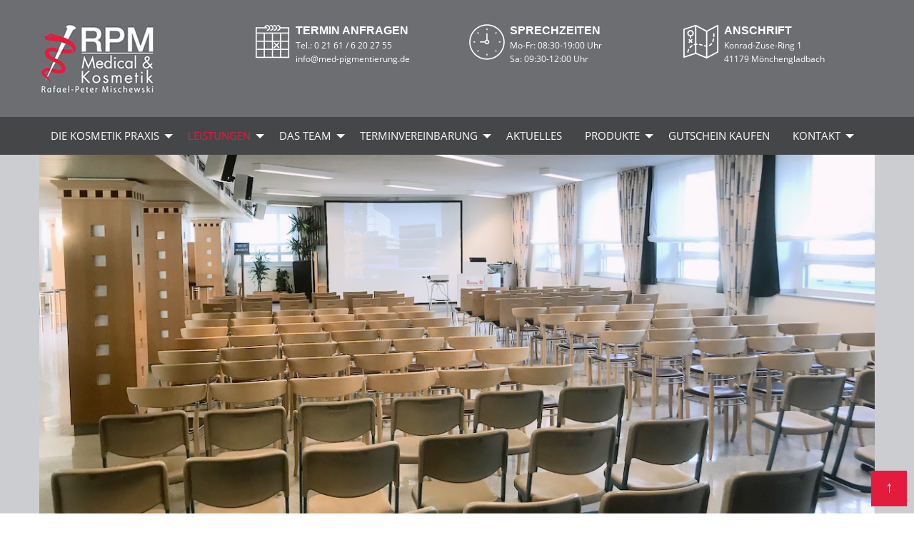

--- FILE ---
content_type: text/html; charset=UTF-8
request_url: https://med-pigmentierung.de/patientenvortrag-im-macafe.html
body_size: 98385
content:
<!DOCTYPE html>
<html lang="de">
<head>
	<!-- Cookie Consent Tool -->
	<script src="https://cloud.ccm19.de/app.js?apiKey=5c4ab6fcc4373b1c6d69df3cd9f1c057fabbf66290631847&amp;domain=68cd153c80a318aea70cf9e2" referrerpolicy="origin"></script>

			
		<meta charset="UTF-8">
		<title>Patientenvortrag im &quot;MaCafe&quot; - RPM Medical & Kosmetik Rafael-Peter Mischewski Mönchengladbach</title>
		<base href="https://med-pigmentierung.de/">
		
					<meta name="robots" content="index,follow">
      <meta name="description" content="Medizinische Pigmentierung, Brustpigmentierung, Dauerhafte Haarentfernung, Permanent Make-Up, Laser-Tattooenfernung, Kosmetische Zahnaufhellung, Kräuterschälkur | RPM Medical &amp; Kosmetik Rafael-Peter Mischewski Mönchengladbach">
      <meta name="generator" content="Contao Open Source CMS">
			<!-- Foundation 6 -->
			<meta http-equiv="x-ua-compatible" content="ie=edge">
			<meta name="viewport" content="width=device-width, initial-scale=1.0" />
		
		
            <link rel="stylesheet" href="/assets/css/mediabox-black.min.css-d5857eca.css">        <script src="/assets/js/mootools.min.js-a0e1115c.js"></script>
		<!-- Foundation -->
    <link rel="stylesheet" href="/files_extern/css/foundation.min.css">
    <link rel="stylesheet" href="/files_extern/css/app.css">

			
</head>

<body id="top">

		<div class="off-canvas-wrapper">
			<div class="off-canvas-wrapper-inner" data-off-canvas-wrapper>
				
				<!-- Off Canvas -->
				<div class="off-canvas position-left" id="offCanvas" data-off-canvas>
					<!-- Close Button -->
					<button class="close-button" aria-label="Close menu" type="button" data-close>
						<span aria-hidden="true">&times;</span>
					</button>
					<br /><br />
					<h3>Men&uuml;</h3>
					<!-- OffCanvas Navigation -->
											
<!-- indexer::stop -->
<nav class="mod_navigation block">

  
  <a href="/patientenvortrag-im-macafe.html#skipNavigation1" class="invisible">Navigation überspringen</a>

  <ul	class="vertical menu level_1	accordion-menu	" 
			data-accordion-menu data-submenu-toggle="true"
	>
						<li class="submenu">
        <a href="/die-praxis.html" title="Die Kosmetik Praxis"
           class="submenu"                               aria-haspopup="true"        >
          Die Kosmetik Praxis        </a>
        <ul	class="vertical menu level_2		nested" 
	>
						<li>
        <a href="/brainlight-behandlungsraum-moenchengladbach.html" title="brainLight® - Behandlungsraum Meditation mit 4D-Shiatsu-Massagesessel - Mönchengladbach"
                                                >
          brainLight® - Behandlungsraum Meditation mit 4D-Shiatsu-Massagesessel - Mönchengladbach        </a>
              </li>
		  					<li>
        <a href="/wir-sind-hygienezertifiziert.html" title="Wir sind hygienezertifiziert"
                                                >
          Wir sind hygienezertifiziert        </a>
              </li>
		  					<li>
        <a href="/Sterilisation.html" title="Sterilisation in der Kosmetik"
                                                >
          Sterilisation mit Autoklav der Klasse-B        </a>
              </li>
		  					<li>
        <a href="/ttl-lupenbrille.html" title="TTL - Lupenbrille PeriOptix HDMax"
                                                >
          TTL - Lupenbrille PeriOptix HDMax        </a>
              </li>
		  					<li>
        <a href="https://www.youtube.com/watch?v=y7mrZ7fKN-E" title="Unser Praxisvideo"
                               target="_blank" rel="noreferrer noopener"                  >
          Unser Praxisvideo        </a>
              </li>
		  					<li>
        <a href="/kosmetikbehandlung.html" title="Kosmetikstudio Mönchengladbach"
                                                >
          Kosmetikstudio Mönchengladbach        </a>
              </li>
		  					<li>
        <a href="/kliniken-praxen-partner.html" title="Kliniken | Praxen | Partner"
                                                >
          Kliniken | Praxen | Partner        </a>
              </li>
		  					<li>
        <a href="/hotel-uebernachtung.html" title="Hotel &amp; Übernachtung"
                                                >
          Hotel & Übernachtung        </a>
              </li>
		  					<li>
        <a href="/die-praxis/ratenzahlung-teilzahlung-ab-0-durch-medipay.html" title="Ratenzahlung | Teilzahlung ab 0% durch medipay"
                                                >
          Ratenzahlung | Teilzahlung ab 0% durch medipay        </a>
              </li>
		  </ul>      </li>
		  					<li class="submenu trail">
        <a href="/leistungen.html" title="Leistungen"
           class="submenu trail"                               aria-haspopup="true"        >
          Leistungen        </a>
        <ul	class="vertical menu level_2		nested" 
	>
						<li class="submenu trail">
        <a href="/Brustpigmentierung-paramedizinische-pigmentierung.html" title="Brustpigmentierung / paraMEDizinische Pigmentierung / Brustwarzenpigmentierung"
           class="submenu trail"                               aria-haspopup="true"        >
          Brustpigmentierung / paraMEDizinische Pigmentierung / Brustwarzenpigmentierung        </a>
        <ul	class="vertical menu level_3		nested" 
	>
						<li class="sibling">
        <a href="/beispiele-brustpigmentierung.html" title="Beispiele | Brustpigmentierung"
           class="sibling"                                      >
          Beispiele | Brustpigmentierung        </a>
              </li>
		  					<li class="sibling">
        <a href="/beispiel-neophallus-penis.html" title="Beispiel | Neophallus - Penis"
           class="sibling"                                      >
          Beispiel | Neophallus - Penis        </a>
              </li>
		  					<li class="sibling">
        <a href="/beispiel-vitiligo-penis.html" title="Beispiel | Vitiligo - Penis"
           class="sibling"                                      >
          Beispiel | Vitiligo - Penis        </a>
              </li>
		  					<li class="sibling">
        <a href="/narbenretuschierung.html" title="Narbenretuschierung"
           class="sibling"                                      >
          Narbenretuschierung        </a>
              </li>
		  					<li class="sibling">
        <a href="/haar-pigmentierung-point-touch.html" title="Haar-Pigmentierung-Point-Touch"
           class="sibling"                                      >
          Haar-Pigmentierung-Point-Touch        </a>
              </li>
		  					<li class="sibling">
        <a href="/geraet.html" title="Gerät"
           class="sibling"                                      >
          Gerät & Hygiene        </a>
              </li>
		  					<li class="sibling">
        <a href="/pflegeprodukte-tattoomed.html" title="Pflegeprodukte - TattooMed®"
           class="sibling"                                      >
          Pflegeprodukte - TattooMed®        </a>
              </li>
		  					<li class="sibling">
        <a href="/schulung-rpm-brustpigmentierung.html" title="Schulung | RPM - Brustpigmentierung"
           class="sibling"                                      >
          Schulung | RPM - Brustpigmentierung        </a>
              </li>
		  					<li class="active">
      	<a class="active">
      		Patientenvortrag im "MaCafe"      	</a>
      	      </li>
		  					<li class="sibling">
        <a href="/kosten.html" title="Kosten"
           class="sibling"                                      >
          Kosten        </a>
              </li>
		  					<li class="sibling">
        <a href="/anatomie-die-weibliche-brust.html" title="Anatomie - die weibliche Brust"
           class="sibling"                                      >
          Anatomie - die weibliche Brust        </a>
              </li>
		  </ul>      </li>
		  					<li class="submenu">
        <a href="/haar-pigmentierung-point-touch-23.html" title="Haar-Pigmentierung-Point-Touch"
           class="submenu"                               aria-haspopup="true"        >
          Haar-Pigmentierung-Point-Touch        </a>
        <ul	class="vertical menu level_3		nested" 
	>
						<li>
        <a href="/scalp-optic-hair-soh.html" title="Scalp Optic Hair (SOH)"
                                                >
          Scalp Optic Hair (SOH)        </a>
              </li>
		  					<li>
        <a href="/fragen-und-antworten-faq.html" title="Fragen und Antworten (FAQ)"
                                                >
          Fragen und Antworten (FAQ)        </a>
              </li>
		  					<li>
        <a href="/preis.html" title="Preis"
                                                >
          Preis        </a>
              </li>
		  </ul>      </li>
		  					<li class="submenu">
        <a href="/permanent-make-up.html" title="Permanent Make-up Mönchengladbach"
           class="submenu"                               aria-haspopup="true"        >
          Permanent Make-up Mönchengladbach | Düsseldorf | Neuss | Krefeld        </a>
        <ul	class="vertical menu level_3		nested" 
	>
						<li>
        <a href="/allgemeine-informationen.html" title="Allgemeine Informationen"
                                                >
          Allgemeine Informationen        </a>
              </li>
		  					<li>
        <a href="/vor-und-nachsorge.html" title="Vor- und Nachsorge"
                                                >
          Vor- und Nachsorge        </a>
              </li>
		  					<li>
        <a href="/hochwertige-geraetschaften.html" title="Hochwertige Gerätschaften"
                                                >
          Hochwertige Gerätschaften        </a>
              </li>
		  					<li>
        <a href="/pigmentierfarbe.html" title="Pigmentierfarbe"
                                                >
          Pigmentierfarbe        </a>
              </li>
		  					<li>
        <a href="/ablauf-der-behandlung.html" title="Ablauf der Behandlung"
                                                >
          Ablauf der Behandlung        </a>
              </li>
		  					<li>
        <a href="/beispiel-in-bildern-behandlung.html" title="Beispiel in Bildern – Behandlung"
                                                >
          Beispiel in Bildern – Behandlung        </a>
              </li>
		  					<li>
        <a href="/haarausfall-chemotherapie.html" title="Haarausfall | Chemotherapie"
                                                >
          Haarausfall | Chemotherapie        </a>
              </li>
		  					<li>
        <a href="/preis-36.html" title="Preis"
                                                >
          Preis        </a>
              </li>
		  					<li>
        <a href="/gutschein-verschenken.html" title="Gutschein online kaufen und verschenken"
                                                >
          Gutschein kaufen        </a>
              </li>
		  </ul>      </li>
		  					<li class="submenu">
        <a href="/laser-dauerhafte-haarentfernung.html" title="Laser | dauerhafte Haarentfernung Mönchengladbach | Düsseldorf, Neuss, Krefeld, Heinsberg, Wassenberg, Köln"
           class="submenu"                               aria-haspopup="true"        >
          Laser | dauerhafte Haarentfernung Mönchengladbach | Düsseldorf | Neuss | Krefeld        </a>
        <ul	class="vertical menu level_3		nested" 
	>
						<li>
        <a href="/laserschutzbeauftragte.html" title="Laserschutzbeauftragter &amp; NISV Fach-Sachkunde &#34;Optische Strahlung&#34;"
                                                >
          Laserschutzbeauftragter & NISV Fach-Sachkunde &#34;Optische Strahlung&#34;        </a>
              </li>
		  					<li>
        <a href="/linscan-808-scanner-technologie.html" title="LinScan 808 - dauerhafte Haarentfernung in Mönchengladbach nähe von Heinsberg, Willich, Krefeld, Aachen, Roermond, Venlo, Düsseldorf"
                                                >
          LinScan 808 - Scanner Technologie        </a>
              </li>
		  					<li>
        <a href="/mediostar-next-pro-xl-lasersystem-asclepion.html" title="MeDioStar NeXT PRO XL - Lasersystem ASCLEPION - dauerhafte Haarentfernung in Mönchengladbach nähe von Heinsberg, Willich, Krefeld, Aachen, Roermond, Venlo, Düsseldorf, Wassenberg, Geilenkirchen"
                                                >
          MeDioStar NeXT PRO XL - Lasersystem ASCLEPION        </a>
              </li>
		  					<li>
        <a href="/laser-oder-ipl.html" title="Laser oder IPL Haarentfernung in Mönchengladbach, nähe Düsseldorf, Neuss, Krefeld, Willich, Heinsberg, Wassenberg, Köln, Aachen"
                                                >
          Laser oder IPL - Haarentfernung        </a>
              </li>
		  					<li>
        <a href="/computer-laser-hautanalyse.html" title="Computer - Laser - Hautanalyse"
                                                >
          Computer - Laser - Hautanalyse        </a>
              </li>
		  					<li>
        <a href="/behandlungsablauf.html" title="Behandlungsablauf"
                                                >
          Behandlungsablauf        </a>
              </li>
		  					<li>
        <a href="/haarentfernung-transsexualitaet.html" title="Haarentfernung - Transsexualität"
                                                >
          Haarentfernung - Transsexualität        </a>
              </li>
		  					<li>
        <a href="/haare-auf-den-fuessen.html" title="Haare auf den Füßen?"
                                                >
          Haare auf den Füßen?        </a>
              </li>
		  					<li>
        <a href="/laser-haarentfernung-steissbein-Stei%C3%9Fbeinfistel-Sinus-pilonidalis.html" title="Laser - Haarentfernung - Steißbein - Steißbeinfistel - Sinus pilonidalis"
                                                >
          Laser - Haarentfernung - Steißbein - Steißbeinfistel - Sinus pilonidalis        </a>
              </li>
		  					<li>
        <a href="/pflege-produkt-nach-behandlung.html" title="Pflege - Produkt nach Behandlung"
                                                >
          Pflege - Produkt nach Behandlung        </a>
              </li>
		  					<li>
        <a href="/preis-46.html" title="Preis - Kosten dauerhafte Haarentfernung Mönchengladbach, nähe Düsseldorf, Neuss, Aachen, Heinsberg, Wassenberg, Krefeld, Köln, Aachen, Roermond"
                                                >
          Preis        </a>
              </li>
		  					<li>
        <a href="/elektro-epilation-haarentfernung.html" title="Nadelepilation - Elektroepilation"
                                                >
          Nadelepilation - Elektroepilation        </a>
              </li>
		  					<li>
        <a href="/gutschein-verschenken.html" title="Gutschein kaufen und verschenken"
                                                >
          Gutschein kaufen        </a>
              </li>
		  </ul>      </li>
		  					<li class="submenu">
        <a href="/elektro-epilation-haarentfernung.html" title="Elektro-Epilation | Haarentfernung | Nadelepilation"
           class="submenu"                               aria-haspopup="true"        >
          Elektro-Epilation | Haarentfernung        </a>
        <ul	class="vertical menu level_3		nested" 
	>
						<li>
        <a href="/methode.html" title="Methode"
                                                >
          Methode        </a>
              </li>
		  					<li>
        <a href="/apilus-xcell-epilationsmethoden.html" title="Apilus xCell Epilationsmethoten"
                                                >
          Apilus xCell Epilationsmethoden        </a>
              </li>
		  					<li>
        <a href="/das-sollten-sie-wissen.html" title="Das sollten Sie wissen..."
                                                >
          Das sollten Sie wissen...        </a>
              </li>
		  					<li>
        <a href="/unser-geraet.html" title="unser Gerät..."
                                                >
          unser Gerät...        </a>
              </li>
		  					<li>
        <a href="/haeufig-gestellte-fragen-faq.html" title="Häufig gestellte Fragen - FAQ"
                                                >
          Häufig gestellte Fragen - FAQ        </a>
              </li>
		  					<li>
        <a href="/behandlungsablauf-52.html" title="Behandlungsablauf"
                                                >
          Behandlungsablauf        </a>
              </li>
		  					<li>
        <a href="/haarentfernung-brust-brustwarze.html" title="Haarentfernung Brust weibliche Brustwarze Frau"
                                                >
          Haarentfernung Brust weibliche Brustwarze Frau        </a>
              </li>
		  					<li>
        <a href="/hirsutismus-maennlicher-behaarungstyp-bei-frauen.html" title="Hirsutismus PCO Syndrom - männlicher Behaarungstyp bei Frauen"
                                                >
          Hirsutismus - PCO Syndrom - männlicher Behaarungstyp bei Frauen        </a>
              </li>
		  					<li>
        <a href="/nadelepilation-laser-transsexualitaet.html" title="Nadelepilation - Laser - Transsexualität"
                                                >
          Nadelepilation - Laser - Transsexualität        </a>
              </li>
		  					<li>
        <a href="/nadelepilation-penoidaufbau.html" title="Nadelepilation - Laser - Transsexualität"
                                                >
          Nadelepilation - Penoidaufbau und offengelegte Harnröhre        </a>
              </li>
		  					<li>
        <a href="/mitglied-im-deutschen-verband-elektro-epilation-e-v-dvee.html" title="Mitglied im Deutschen Verband Elektro-Epilation e.V."
                                                >
          Mitglied im Deutschen Verband Elektro-Epilation e.V. - DVEE        </a>
              </li>
		  					<li>
        <a href="/preis-53.html" title="Preis"
                                                >
          Preis        </a>
              </li>
		  					<li>
        <a href="/gutschein-verschenken.html" title="Gutschein online kaufen und verschenken"
                                                >
          Gutschein kaufen        </a>
              </li>
		  </ul>      </li>
		  					<li>
        <a href="https://rpm-pigmentierung.de/waxing-haarentfernung-fim-wax-moenchengladbach.html" title="Waxing Filmwaxbehandlung Mönchengladbach"
                               target="_blank" rel="noreferrer noopener"                  >
          Waxing ARTEPIL | Haarentfernung Film-Wax-Behandlung Mönchengladbach        </a>
              </li>
		  					<li class="submenu">
        <a href="/kosmetikbehandlung.html" title="Kosmetikbehandlung, Kosmetikstudio, Mönchengladbach, AntiAging, Hautbildverbesserung, Gesichtsbehandlung"
           class="submenu"                               aria-haspopup="true"        >
          Kosmetikbehandlung - Kosmetikstudio / Gesichtsbehandlung in Mönchengladbach        </a>
        <ul	class="vertical menu level_3		nested" 
	>
						<li>
        <a href="/soft-plus-computer-hautanalyse.html" title="kosmetische Hautanalyse mit SOFT PLUS Analysesystem"
                                                >
          kosmetische Hautanalyse mit SOFT PLUS Analysesystem        </a>
              </li>
		  					<li>
        <a href="/skinmade-personalisierte-hautpflege.html" title="Individuelle und persönliche Hautpflege - skinmade System"
                                                >
          Individuelle persönliche Hautpflege - skinmade System        </a>
              </li>
		  					<li>
        <a href="https://rpm-pigmentierung.de/aqua-derm-aqua-dermabrasion-moenchengladbach.html" title="Microdermabrasion - AQUA DERM+ - KLAPP cosmetics - Mönchengladbach"
                               target="_blank" rel="noreferrer noopener"                  >
          Microdermabrasion - AQUA DERM+ - KLAPP cosmetics - Mönchengladbach        </a>
              </li>
		  					<li>
        <a href="/dermio-care-plus-moenchengladbach.html" title="DermioCare+ Behandlung - Negativ-Ionen-Sauerstoffbehandlung und Farblichtbehandlung"
                                                >
          Negativ-Ionen-Sauerstoffbehandlung und Farblichtbehandlung        </a>
              </li>
		  					<li>
        <a href="/ultraschallbehandlung.html" title="Ultraschallbehandlung"
                                                >
          Ultraschallbehandlung        </a>
              </li>
		  					<li>
        <a href="https://rpm-pigmentierung.de/dermapen-4-r-original-microneedling-moenchengladbach.html" title="Microneedling in Mönchengladbach"
                               target="_blank" rel="noreferrer noopener"                  >
          DERMAPEN 4 - Microneedling Behandlung Mönchengladbach        </a>
              </li>
		  					<li>
        <a href="/skin-aura-radiofrequenz-behandlung-therapie-gesicht-hals-dekollete-moenchengladbach.html" title="Radiofrequenz mit SKIN AURA® | Hautstraffung - schonend und ohne OP"
                                                >
          Radiofrequenz - Behandlung | SKIN AURA® System        </a>
              </li>
		  					<li>
        <a href="https://rpm-pigmentierung.de/mezotix-tixel-technologie.html" title="Mehr Informationen zur Mezotix-Behandlung in Mönchengladbach"
                               target="_blank" rel="noreferrer noopener"                  >
          Mezotix &#40;Tixeltechnologie&#41; - Behandlung        </a>
              </li>
		  					<li>
        <a href="https://rpm-pigmentierung.de/seyo-transdermale-applikation.html" title="Mehr Informationen zur TDA Behandlung in Mönchengladbach"
                               target="_blank" rel="noreferrer noopener"                  >
          SEYO TDA - Behandlung        </a>
              </li>
		  					<li>
        <a href="/green-peel-kraeuterschaelkur.html" title="Green Peel Kräuterschälkur - Dr. Schrammek"
                                                >
          Green Peel Kräuterschälkur - Dr. Schrammek        </a>
              </li>
		  					<li>
        <a href="/gutschein-verschenken.html" title="Gutschein online kaufen und verschenken"
                                                >
          Gutschein kaufen        </a>
              </li>
		  </ul>      </li>
		  					<li class="submenu">
        <a href="/soft-plus-computer-hautanalyse.html" title="Soft PLUS Computer - Hautanalyse - kosmetische Hautanalyse computergesteuert"
           class="submenu"                               aria-haspopup="true"        >
          Soft PLUS Computer - Hautanalyse        </a>
        <ul	class="vertical menu level_3		nested" 
	>
						<li>
        <a href="https://rpm-pigmentierung.de/observ-r-520x-hautanalyse-gesichtsanalyse-moenchengladbach.html" title="OBSERV® 520x - Bildbasierte Hautanalyse in Mönchengladbach"
                               target="_blank" rel="noreferrer noopener"                  >
          OBSERV® 520x - Bildbasierte Hautanalyse in Mönchengladbach        </a>
              </li>
		  					<li>
        <a href="/haeufig-gestellte-fragen-faq-69.html" title="computer Hautanalyse - Häufig gestellte Fragen - FAQ"
                                                >
          Häufig gestellte Fragen - FAQ        </a>
              </li>
		  					<li>
        <a href="/preis-70.html" title="Preis - kosmetische computer Hautanalyse"
                                                >
          Preis - Hautanalyse        </a>
              </li>
		  					<li>
        <a href="/skinmade-personalisierte-hautpflege.html" title="skinmade - Personaliserte Pflege Hautpflege Creme"
                                                >
          skinmade - Personalisierte individuelle Hautpflege / Creme  in Mönchengladbach        </a>
              </li>
		  					<li>
        <a href="/gutschein-verschenken.html" title="Gutschein online kaufen und verschenken"
                                                >
          Gutschein kaufen        </a>
              </li>
		  </ul>      </li>
		  					<li class="submenu">
        <a href="/diamantabrasion-dermalinfusion.html" title="Diamantabrasion + Dermalinfusion"
           class="submenu"                               aria-haspopup="true"        >
          Diamantabrasion + Dermalinfusion        </a>
        <ul	class="vertical menu level_3		nested" 
	>
						<li>
        <a href="/allgemeine-information.html" title="Allgemeine Information"
                                                >
          Allgemeine Information        </a>
              </li>
		  					<li>
        <a href="/classic-behandlung.html" title="Classic - Behandlung"
                                                >
          Classic - Behandlung        </a>
              </li>
		  					<li>
        <a href="/anti-aging-behandlung.html" title="Anti-Aging - Behandlung"
                                                >
          Anti-Aging - Behandlung        </a>
              </li>
		  					<li>
        <a href="/anti-aging-plus-behandlung.html" title="Anti-Aging plus - Behandlung"
                                                >
          Anti-Aging plus - Behandlung        </a>
              </li>
		  					<li>
        <a href="/faq-haeufige-fragen.html" title="FAQ - häufige Fragen"
                                                >
          FAQ - häufige Fragen        </a>
              </li>
		  					<li>
        <a href="/preis-82.html" title="Preis"
                                                >
          Preis        </a>
              </li>
		  					<li>
        <a href="/gutschein-verschenken.html" title="Gutschein online kaufen und verschenken"
                                                >
          Gutschein kaufen        </a>
              </li>
		  </ul>      </li>
		  					<li class="submenu">
        <a href="/ldm-sonoskin-ultraschall.html" title="LDM - Sonoskin - Ultraschall"
           class="submenu"                               aria-haspopup="true"        >
          LDM - Sonoskin - Ultraschall        </a>
        <ul	class="vertical menu level_3		nested" 
	>
						<li>
        <a href="/ldm-10-mhz-technologie.html" title="LDM - 10 MHz - Technologie"
                                                >
          LDM - 10 MHz - Technologie        </a>
              </li>
		  					<li>
        <a href="/preis-85.html" title="Preis"
                                                >
          Preis        </a>
              </li>
		  					<li>
        <a href="/gutschein-verschenken.html" title="Gutschein online kaufen und verschenken"
                                                >
          Gutschein kaufen        </a>
              </li>
		  					<li>
        <a href="/skin-aura-radiofrequenz-behandlung-therapie-gesicht-hals-dekollete-moenchengladbach.html" title="Radiofrequenzbehandlung &#40;Therapie&#41; - SKINAURA®"
                                                >
          Radiofrequenzbehandlung &#40;Therapie&#41; - SKINAURA®        </a>
              </li>
		  </ul>      </li>
		  					<li>
        <a href="https://rpm-pigmentierung.de/seyo-transdermale-applikation.html" title="SEYO-TDA &#40;TRANSDERMALE APPLIKATION&#41; - Aufbau von Feuchtigkeitsdepot - AntiAging - Faltenbehandlung - Mönchengladbach"
                               target="_blank" rel="noreferrer noopener"                  >
          SEYO-TDA &#40;TRANSDERMALE APPLIKATION&#41; - Aufbau von Feuchtigkeitsdepot - AntiAging - Faltenbehandlung - Mönchengladbach        </a>
              </li>
		  					<li class="submenu">
        <a href="/green-peel-kraeuterschaelkur.html" title="GREEN PEEL - Kräuterschälkur Mönchengladbach"
           class="submenu"                               aria-haspopup="true"        >
          GREEN PEEL - Kräuterschälkur Mönchengladbach        </a>
        <ul	class="vertical menu level_3		nested" 
	>
						<li>
        <a href="/green-peel-behandlung-classic.html" title="Green Peel® Behandlung - Classic"
                                                >
          Green Peel® Behandlung - Classic        </a>
              </li>
		  					<li>
        <a href="/green-peel-behandlung-energy.html" title="Green Peel® Behandlung - Energy"
                                                >
          Green Peel® Behandlung - Energy        </a>
              </li>
		  					<li>
        <a href="/green-peel-behandlung-fresh-up.html" title="Green Peel® Behandlung - Fresh up"
                                                >
          Green Peel® Behandlung - Fresh up        </a>
              </li>
		  					<li>
        <a href="/preis-90.html" title="Preis"
                                                >
          Preis        </a>
              </li>
		  </ul>      </li>
		  					<li class="submenu">
        <a href="/skin-aura-radiofrequenz-behandlung-therapie-gesicht-hals-dekollete-moenchengladbach.html" title="SKIN AURA® - Radiofrequenz - Behandlung &#40;Therapie&#41; Mönchengladbach"
           class="submenu"                               aria-haspopup="true"        >
          Radiofrequenz - SKIN AURA® - Behandlung &#40;Therapie&#41;  - Gesicht - Hals - Dekolleté - Mönchengladbach | Düsseldorf | Neuss | Krefeld        </a>
        <ul	class="vertical menu level_3		nested" 
	>
						<li>
        <a href="/informationen-zu-radiofrequenz-skin-aura.html" title="Informationen zu Radiofrequenz - SKIN AURA®"
                                                >
          Informationen zu Radiofrequenz - SKIN AURA®        </a>
              </li>
		  					<li>
        <a href="/behandlungsablauf-radiofrequenz-behandlung-mit-skin-aura.html" title="Behandlungsablauf Radiofrequenz-Behandlung mit Skin Aura®"
                                                >
          Behandlungsablauf Radiofrequenz-Behandlung mit Skin Aura®        </a>
              </li>
		  					<li>
        <a href="/preis-61.html" title="Preis Skin Aura® Radiofrequenz - Mönchengladbach"
                                                >
          Preis        </a>
              </li>
		  </ul>      </li>
		  					<li>
        <a href="https://rpm-pigmentierung.de/dermapen-4-r-original-microneedling-moenchengladbach.html" title="FUSION - Microneedling - Mönchengladbach"
                               target="_blank" rel="noreferrer noopener"                  >
          DERMAPEN 4 ™ - Microneedling in Mönchengladbach        </a>
              </li>
		  					<li class="submenu">
        <a href="/mezotix-tixel-hautbehandlung-faltenbehandlung.html" title="Mezotix &#40;Tixel-Technologie&#41; Hautbehandlung - Faltenbehandlung - Mönchengladbach"
           class="submenu"                               aria-haspopup="true"        >
          Mezotix &#40;Tixel-Technologie&#41; Hautbehandlung - Faltenbehandlung - Mönchengladbach | Düsseldorf | Neuss | Krefeld        </a>
        <ul	class="vertical menu level_3		nested" 
	>
						<li>
        <a href="/informationen-zum-behandlungsablauf.html" title="Informationen zum Behandlungsablauf"
                                                >
          Informationen zum Behandlungsablauf        </a>
              </li>
		  					<li>
        <a href="/preis-135.html" title="Preis"
                                                >
          Preis        </a>
              </li>
		  					<li>
        <a href="/gutschein-verschenken.html" title="Gutschein online kaufen und verschenken"
                                                >
          Gutschein kaufen        </a>
              </li>
		  </ul>      </li>
		  					<li>
        <a href="/dermio-care-plus-moenchengladbach.html" title="Dermio Care Plus - negativ-ionisierte Sauerstoffbehandlung - Frablichbehandlung - Aromaduftbehandlung - Mönchengladbach"
                                                >
          Dermio Care Plus - negativ-ionisierte Sauerstoffbehandlung - Farblichtbehandlung - Mönchengladbach        </a>
              </li>
		  					<li>
        <a href="/faltenunterspritzung.html" title="Faltenunterspritzung"
                                                >
          Faltenunterspritzung        </a>
              </li>
		  					<li>
        <a href="https://www.rpm-plasma-lidstraffung.de" title="PLASMA - Lidstraffung ohne OP"
                               target="_blank" rel="noreferrer noopener"                  >
          PLASMA - Lidstraffung ohne OP        </a>
              </li>
		  					<li class="submenu">
        <a href="/kosmetische-zahnaufhellung.html" title="Kosmetische Zahnaufhellung Mönchengladbach"
           class="submenu"                               aria-haspopup="true"        >
          Kosmetische Zahnaufhellung Mönchengladbach        </a>
        <ul	class="vertical menu level_3		nested" 
	>
						<li>
        <a href="/information-zum-smilezero-gel.html" title="Information zum smileZERO® Gel"
                                                >
          Information zum smileZERO® Gel        </a>
              </li>
		  					<li>
        <a href="/preis-64.html" title="Preis"
                                                >
          Preis        </a>
              </li>
		  					<li>
        <a href="/gutschein-verschenken.html" title="Gutschein online kaufen und verschenken"
                                                >
          Gutschein kaufen        </a>
              </li>
		  </ul>      </li>
		  </ul>      </li>
		  					<li class="submenu">
        <a href="/das-team.html" title="Das Team"
           class="submenu"                               aria-haspopup="true"        >
          Das Team        </a>
        <ul	class="vertical menu level_2		nested" 
	>
						<li>
        <a href="https://www.youtube.com/watch?v=y7mrZ7fKN-E" title="Unser Praxisvideo"
                               target="_blank" rel="noreferrer noopener"                  >
          Unser Praxisvideo        </a>
              </li>
		  					<li class="submenu">
        <a href="/rafael-peter-mischewski.html" title="Rafael-Peter Mischewski"
           class="submenu"                               aria-haspopup="true"        >
          Rafael-Peter Mischewski        </a>
        <ul	class="vertical menu level_3		nested" 
	>
						<li>
        <a href="/vita.html" title="Vita"
                                                >
          Vita        </a>
              </li>
		  </ul>      </li>
		  					<li class="submenu">
        <a href="/mitarbeiter.html" title="Mitarbeiter"
           class="submenu"                               aria-haspopup="true"        >
          Mitarbeiter / Kooperationspartner        </a>
        <ul	class="vertical menu level_3		nested" 
	>
						<li>
        <a href="/krankenschwester-ipl-fachkraft.html" title="Krankenschwester / IPL - Fachkraft"
                                                >
          Krankenschwester / IPL - Fachkraft        </a>
              </li>
		  					<li>
        <a href="/aerztin.html" title="Ärztin &#40;unabhängige Kooperationspartnerin&#41;"
                                                >
          Ärztin &#40;unabhängige Kooperationspartnerin&#41;        </a>
              </li>
		  </ul>      </li>
		  </ul>      </li>
		  					<li class="submenu">
        <a href="/terminvereinbarung.html" title="Terminvereinbarung"
           class="submenu"                               aria-haspopup="true"        >
          Terminvereinbarung        </a>
        <ul	class="vertical menu level_2		nested" 
	>
						<li>
        <a href="/hotel-uebernachtung.html" title="Hotel &amp; Übernachtung"
                                                >
          Hotel & Übernachtung        </a>
              </li>
		  					<li>
        <a href="/agb-terminvereinbarung.html" title="AGB"
                                                >
          AGB        </a>
              </li>
		  </ul>      </li>
		  					<li>
        <a href="/aktuelles.html" title="Aktuelles"
                                                >
          Aktuelles        </a>
              </li>
		  					<li class="submenu">
        <a href="/produkte.html" title="Produkte"
           class="submenu"                               aria-haspopup="true"        >
          Produkte        </a>
        <ul	class="vertical menu level_2		nested" 
	>
						<li class="submenu">
        <a href="/perfect-secret-blutanhaenger.html" title="Perfect Secret™ - Blutanhänger"
           class="submenu"                               aria-haspopup="true"        >
          Perfect Secret™ - Blutanhänger        </a>
        <ul	class="vertical menu level_3		nested" 
	>
						<li>
        <a href="/perfect-secret-informationen.html" title="Perfect Secret™ | Informationen"
                                                >
          Perfect Secret™ | Informationen        </a>
              </li>
		  					<li>
        <a href="/schmuckhuelsen-glasphiolen.html" title="Schmuckhülsen | Glasphiolen"
                                                >
          Schmuckhülsen | Glasphiolen        </a>
              </li>
		  					<li>
        <a href="/perfect-secret-kette-fuer-huelse.html" title="Perfect Secret™ | Kette für Hülse"
                                                >
          Perfect Secret™ | Kette für Hülse        </a>
              </li>
		  					<li>
        <a href="/perfect-secret-gastgeber-in.html" title="Perfect Secret™ | Gastgeber/in"
                                                >
          Perfect Secret™ | Gastgeber/in        </a>
              </li>
		  </ul>      </li>
		  					<li>
        <a href="/produkte/chogan-duefte-parfum.html" title="CHOGAN Düfte | Parfum | hochwertige Düfte aus Italien"
                                                >
          CHOGAN Düfte | Parfum | hochwertige Düfte aus Italien        </a>
              </li>
		  					<li>
        <a href="/gutschein-verschenken.html" title="Gutschein - Verschenken"
                                                >
          Gutschein - Verschenken        </a>
              </li>
		  </ul>      </li>
		  					<li>
        <a href="/gutschein-verschenken.html" title="Gutschein online kaufen und verschenken"
                                                >
          Gutschein kaufen        </a>
              </li>
		  					<li class="submenu">
        <a href="/kontakt.html" title="Kontakt"
           class="submenu"                               aria-haspopup="true"        >
          Kontakt        </a>
        <ul	class="vertical menu level_2		nested" 
	>
						<li>
        <a href="/agb.html" title="AGB"
                                                >
          AGB        </a>
              </li>
		  					<li>
        <a href="/sitemap.html" title="Sitemap"
                                                >
          Sitemap        </a>
              </li>
		  					<li>
        <a href="/impressum.html" title="Impressum"
                                                >
          Impressum        </a>
              </li>
		  					<li>
        <a href="/datenschutz.html" title="Datenschutz"
                                                >
          Datenschutz        </a>
              </li>
		  </ul>      </li>
		  </ul>
  <span id="skipNavigation1" class="invisible"></span>

</nav>
<!-- indexer::continue -->
									</div> <!-- End off-canvas -->
				
				<!-- Content -->
				<div class="off-canvas-content" data-off-canvas-content>
				
					<!-- Header -->	
					<div class="header">
						<div class="grid-container">
							<div class="grid-x grid-padding-x">
																	
<!-- rsce_med_logo.html5 -->
<div class="large-3 medium-6 cell logo">
			<a href="/start.html" title="Zur Startseite: RPM Medical & Kosmetik Rafael-Peter Mischewski">
						<img src="/files/Bilder/Logo%20Icons/logo_rpm.png" alt="RPM Medical & Kosmetik Rafael-Peter Mischewski" title="RPM Medical & Kosmetik Rafael-Peter Mischewski">				
			
			</a>
	</div>
<!-- rsce_med_headerinfo.html5 -->
	
	<div class="large-3 medium-6 cell clearfix">
		<div class="headericon">
							<img src="/files/Bilder/Logo%20Icons/header_icon_calendar.png"
				alt="Termin anfragen | RPM Medical & Kosmetik Rafael-Peter Mischewski Mönchengladbach"
				title="Termin anfragen | RPM Medical & Kosmetik Rafael-Peter Mischewski Mönchengladbach">				
					</div>
					<h4>Termin anfragen</h4>
				<p>Tel.: <a href="tel:+4921616202755">0 21 61 / 6 20 27 55</a><br> <a href="mailto:info@med-pigmentierung.de">info@med-pigmentierung.de</a></p>	</div>
	
	<div class="large-3 medium-6 cell clearfix">
		<div class="headericon">
							<img src="/files/Bilder/Logo%20Icons/header_icon_clock.png"
				alt="Sprechzeiten | RPM Medical & Kosmetik Rafael-Peter Mischewski Mönchengladbach"
				title="Sprechzeiten | RPM Medical & Kosmetik Rafael-Peter Mischewski Mönchengladbach">				
					</div>
					<h4>Sprechzeiten</h4>
				<p>Mo-Fr: 08:30-19:00 Uhr<br> Sa: 09:30-12:00 Uhr</p>	</div>
	
	<div class="large-3 medium-6 cell clearfix">
		<div class="headericon">
							<img src="/files/Bilder/Logo%20Icons/header_icon_map.png"
				alt="Anschrift | RPM Medical & Kosmetik Rafael-Peter Mischewski Mönchengladbach"
				title="Anschrift | RPM Medical & Kosmetik Rafael-Peter Mischewski Mönchengladbach">				
					</div>
					<h4>Anschrift</h4>
				<p>Konrad-Zuse-Ring 1<br> 41179 Mönchengladbach</p>	</div>
  
															</div><!-- End grid-x grid-padding-x -->
						</div><!-- End grid-container -->
					</div><!-- End header -->
				
					<!-- Topnav -->	
					<div class="topnav">
						<div class="grid-container">
							<div class="grid-x grid-padding-x">
								<div class="small-12 cell">
									<!-- Menü Button -->
									<div class="hide-for-large">
										<span id="show-menu" data-toggle="offCanvas">Men&uuml;</span>
									</div>
									<!-- Dropdown Navigation -->
																			
<!-- indexer::stop -->
<nav class="mod_navigation block">

  
  <a href="/patientenvortrag-im-macafe.html#skipNavigation2" class="invisible">Navigation überspringen</a>

  <ul class="menu level_1 dropdown show-for-large"
	    data-dropdown-menu data-close-on-click-inside="false"
  >
				
		  <li class="submenu">
        <a href="/die-praxis.html" title="Die Kosmetik Praxis"
           class="submenu"                               aria-haspopup="true"        >
          Die Kosmetik Praxis        </a>
        <ul class="menu level_2 "
	>
				
		  <li>
        <a href="/brainlight-behandlungsraum-moenchengladbach.html" title="brainLight® - Behandlungsraum Meditation mit 4D-Shiatsu-Massagesessel - Mönchengladbach"
                                                >
          brainLight® - Behandlungsraum Meditation mit 4D-Shiatsu-Massagesessel - Mönchengladbach        </a>
              </li>
						
		  <li>
        <a href="/wir-sind-hygienezertifiziert.html" title="Wir sind hygienezertifiziert"
                                                >
          Wir sind hygienezertifiziert        </a>
              </li>
						
		  <li>
        <a href="/Sterilisation.html" title="Sterilisation in der Kosmetik"
                                                >
          Sterilisation mit Autoklav der Klasse-B        </a>
              </li>
						
		  <li>
        <a href="/ttl-lupenbrille.html" title="TTL - Lupenbrille PeriOptix HDMax"
                                                >
          TTL - Lupenbrille PeriOptix HDMax        </a>
              </li>
						
		  <li>
        <a href="https://www.youtube.com/watch?v=y7mrZ7fKN-E" title="Unser Praxisvideo"
                               target="_blank" rel="noreferrer noopener"                  >
          Unser Praxisvideo        </a>
              </li>
						
		  <li>
        <a href="/kosmetikbehandlung.html" title="Kosmetikstudio Mönchengladbach"
                                                >
          Kosmetikstudio Mönchengladbach        </a>
              </li>
						
		  <li>
        <a href="/kliniken-praxen-partner.html" title="Kliniken | Praxen | Partner"
                                                >
          Kliniken | Praxen | Partner        </a>
              </li>
						
		  <li>
        <a href="/hotel-uebernachtung.html" title="Hotel &amp; Übernachtung"
                                                >
          Hotel & Übernachtung        </a>
              </li>
						
		  <li>
        <a href="/die-praxis/ratenzahlung-teilzahlung-ab-0-durch-medipay.html" title="Ratenzahlung | Teilzahlung ab 0% durch medipay"
                                                >
          Ratenzahlung | Teilzahlung ab 0% durch medipay        </a>
              </li>
			</ul>      </li>
						
		  <li class="submenu trail">
        <a href="/leistungen.html" title="Leistungen"
           class="submenu trail"                               aria-haspopup="true"        >
          Leistungen        </a>
        <ul class="menu level_2 "
	>
				
		  <li class="submenu trail">
        <a href="/Brustpigmentierung-paramedizinische-pigmentierung.html" title="Brustpigmentierung / paraMEDizinische Pigmentierung / Brustwarzenpigmentierung"
           class="submenu trail"                               aria-haspopup="true"        >
          Brustpigmentierung / paraMEDizinische Pigmentierung / Brustwarzenpigmentierung        </a>
        <ul class="menu level_3 "
	>
				
		  <li class="sibling">
        <a href="/beispiele-brustpigmentierung.html" title="Beispiele | Brustpigmentierung"
           class="sibling"                                      >
          Beispiele | Brustpigmentierung        </a>
              </li>
						
		  <li class="sibling">
        <a href="/beispiel-neophallus-penis.html" title="Beispiel | Neophallus - Penis"
           class="sibling"                                      >
          Beispiel | Neophallus - Penis        </a>
              </li>
						
		  <li class="sibling">
        <a href="/beispiel-vitiligo-penis.html" title="Beispiel | Vitiligo - Penis"
           class="sibling"                                      >
          Beispiel | Vitiligo - Penis        </a>
              </li>
						
		  <li class="sibling">
        <a href="/narbenretuschierung.html" title="Narbenretuschierung"
           class="sibling"                                      >
          Narbenretuschierung        </a>
              </li>
						
		  <li class="sibling">
        <a href="/haar-pigmentierung-point-touch.html" title="Haar-Pigmentierung-Point-Touch"
           class="sibling"                                      >
          Haar-Pigmentierung-Point-Touch        </a>
              </li>
						
		  <li class="sibling">
        <a href="/geraet.html" title="Gerät"
           class="sibling"                                      >
          Gerät & Hygiene        </a>
              </li>
						
		  <li class="sibling">
        <a href="/pflegeprodukte-tattoomed.html" title="Pflegeprodukte - TattooMed®"
           class="sibling"                                      >
          Pflegeprodukte - TattooMed®        </a>
              </li>
						
		  <li class="sibling">
        <a href="/schulung-rpm-brustpigmentierung.html" title="Schulung | RPM - Brustpigmentierung"
           class="sibling"                                      >
          Schulung | RPM - Brustpigmentierung        </a>
              </li>
							  <li class="active">
        <a class="active">
          Patientenvortrag im "MaCafe"        </a>
              </li>
						
		  <li class="sibling">
        <a href="/kosten.html" title="Kosten"
           class="sibling"                                      >
          Kosten        </a>
              </li>
						
		  <li class="sibling">
        <a href="/anatomie-die-weibliche-brust.html" title="Anatomie - die weibliche Brust"
           class="sibling"                                      >
          Anatomie - die weibliche Brust        </a>
              </li>
			</ul>      </li>
						
		  <li class="submenu">
        <a href="/haar-pigmentierung-point-touch-23.html" title="Haar-Pigmentierung-Point-Touch"
           class="submenu"                               aria-haspopup="true"        >
          Haar-Pigmentierung-Point-Touch        </a>
        <ul class="menu level_3 "
	>
				
		  <li>
        <a href="/scalp-optic-hair-soh.html" title="Scalp Optic Hair (SOH)"
                                                >
          Scalp Optic Hair (SOH)        </a>
              </li>
						
		  <li>
        <a href="/fragen-und-antworten-faq.html" title="Fragen und Antworten (FAQ)"
                                                >
          Fragen und Antworten (FAQ)        </a>
              </li>
						
		  <li>
        <a href="/preis.html" title="Preis"
                                                >
          Preis        </a>
              </li>
			</ul>      </li>
						
		  <li class="submenu">
        <a href="/permanent-make-up.html" title="Permanent Make-up Mönchengladbach"
           class="submenu"                               aria-haspopup="true"        >
          Permanent Make-up Mönchengladbach | Düsseldorf | Neuss | Krefeld        </a>
        <ul class="menu level_3 "
	>
				
		  <li>
        <a href="/allgemeine-informationen.html" title="Allgemeine Informationen"
                                                >
          Allgemeine Informationen        </a>
              </li>
						
		  <li>
        <a href="/vor-und-nachsorge.html" title="Vor- und Nachsorge"
                                                >
          Vor- und Nachsorge        </a>
              </li>
						
		  <li>
        <a href="/hochwertige-geraetschaften.html" title="Hochwertige Gerätschaften"
                                                >
          Hochwertige Gerätschaften        </a>
              </li>
						
		  <li>
        <a href="/pigmentierfarbe.html" title="Pigmentierfarbe"
                                                >
          Pigmentierfarbe        </a>
              </li>
						
		  <li>
        <a href="/ablauf-der-behandlung.html" title="Ablauf der Behandlung"
                                                >
          Ablauf der Behandlung        </a>
              </li>
						
		  <li>
        <a href="/beispiel-in-bildern-behandlung.html" title="Beispiel in Bildern – Behandlung"
                                                >
          Beispiel in Bildern – Behandlung        </a>
              </li>
						
		  <li>
        <a href="/haarausfall-chemotherapie.html" title="Haarausfall | Chemotherapie"
                                                >
          Haarausfall | Chemotherapie        </a>
              </li>
						
		  <li>
        <a href="/preis-36.html" title="Preis"
                                                >
          Preis        </a>
              </li>
						
		  <li>
        <a href="/gutschein-verschenken.html" title="Gutschein online kaufen und verschenken"
                                                >
          Gutschein kaufen        </a>
              </li>
			</ul>      </li>
						
		  <li class="submenu">
        <a href="/laser-dauerhafte-haarentfernung.html" title="Laser | dauerhafte Haarentfernung Mönchengladbach | Düsseldorf, Neuss, Krefeld, Heinsberg, Wassenberg, Köln"
           class="submenu"                               aria-haspopup="true"        >
          Laser | dauerhafte Haarentfernung Mönchengladbach | Düsseldorf | Neuss | Krefeld        </a>
        <ul class="menu level_3 "
	>
				
		  <li>
        <a href="/laserschutzbeauftragte.html" title="Laserschutzbeauftragter &amp; NISV Fach-Sachkunde &#34;Optische Strahlung&#34;"
                                                >
          Laserschutzbeauftragter & NISV Fach-Sachkunde &#34;Optische Strahlung&#34;        </a>
              </li>
						
		  <li>
        <a href="/linscan-808-scanner-technologie.html" title="LinScan 808 - dauerhafte Haarentfernung in Mönchengladbach nähe von Heinsberg, Willich, Krefeld, Aachen, Roermond, Venlo, Düsseldorf"
                                                >
          LinScan 808 - Scanner Technologie        </a>
              </li>
						
		  <li>
        <a href="/mediostar-next-pro-xl-lasersystem-asclepion.html" title="MeDioStar NeXT PRO XL - Lasersystem ASCLEPION - dauerhafte Haarentfernung in Mönchengladbach nähe von Heinsberg, Willich, Krefeld, Aachen, Roermond, Venlo, Düsseldorf, Wassenberg, Geilenkirchen"
                                                >
          MeDioStar NeXT PRO XL - Lasersystem ASCLEPION        </a>
              </li>
						
		  <li>
        <a href="/laser-oder-ipl.html" title="Laser oder IPL Haarentfernung in Mönchengladbach, nähe Düsseldorf, Neuss, Krefeld, Willich, Heinsberg, Wassenberg, Köln, Aachen"
                                                >
          Laser oder IPL - Haarentfernung        </a>
              </li>
						
		  <li>
        <a href="/computer-laser-hautanalyse.html" title="Computer - Laser - Hautanalyse"
                                                >
          Computer - Laser - Hautanalyse        </a>
              </li>
						
		  <li>
        <a href="/behandlungsablauf.html" title="Behandlungsablauf"
                                                >
          Behandlungsablauf        </a>
              </li>
						
		  <li>
        <a href="/haarentfernung-transsexualitaet.html" title="Haarentfernung - Transsexualität"
                                                >
          Haarentfernung - Transsexualität        </a>
              </li>
						
		  <li>
        <a href="/haare-auf-den-fuessen.html" title="Haare auf den Füßen?"
                                                >
          Haare auf den Füßen?        </a>
              </li>
						
		  <li>
        <a href="/laser-haarentfernung-steissbein-Stei%C3%9Fbeinfistel-Sinus-pilonidalis.html" title="Laser - Haarentfernung - Steißbein - Steißbeinfistel - Sinus pilonidalis"
                                                >
          Laser - Haarentfernung - Steißbein - Steißbeinfistel - Sinus pilonidalis        </a>
              </li>
						
		  <li>
        <a href="/pflege-produkt-nach-behandlung.html" title="Pflege - Produkt nach Behandlung"
                                                >
          Pflege - Produkt nach Behandlung        </a>
              </li>
						
		  <li>
        <a href="/preis-46.html" title="Preis - Kosten dauerhafte Haarentfernung Mönchengladbach, nähe Düsseldorf, Neuss, Aachen, Heinsberg, Wassenberg, Krefeld, Köln, Aachen, Roermond"
                                                >
          Preis        </a>
              </li>
						
		  <li>
        <a href="/elektro-epilation-haarentfernung.html" title="Nadelepilation - Elektroepilation"
                                                >
          Nadelepilation - Elektroepilation        </a>
              </li>
						
		  <li>
        <a href="/gutschein-verschenken.html" title="Gutschein kaufen und verschenken"
                                                >
          Gutschein kaufen        </a>
              </li>
			</ul>      </li>
						
		  <li class="submenu">
        <a href="/elektro-epilation-haarentfernung.html" title="Elektro-Epilation | Haarentfernung | Nadelepilation"
           class="submenu"                               aria-haspopup="true"        >
          Elektro-Epilation | Haarentfernung        </a>
        <ul class="menu level_3 "
	>
				
		  <li>
        <a href="/methode.html" title="Methode"
                                                >
          Methode        </a>
              </li>
						
		  <li>
        <a href="/apilus-xcell-epilationsmethoden.html" title="Apilus xCell Epilationsmethoten"
                                                >
          Apilus xCell Epilationsmethoden        </a>
              </li>
						
		  <li>
        <a href="/das-sollten-sie-wissen.html" title="Das sollten Sie wissen..."
                                                >
          Das sollten Sie wissen...        </a>
              </li>
						
		  <li>
        <a href="/unser-geraet.html" title="unser Gerät..."
                                                >
          unser Gerät...        </a>
              </li>
						
		  <li>
        <a href="/haeufig-gestellte-fragen-faq.html" title="Häufig gestellte Fragen - FAQ"
                                                >
          Häufig gestellte Fragen - FAQ        </a>
              </li>
						
		  <li>
        <a href="/behandlungsablauf-52.html" title="Behandlungsablauf"
                                                >
          Behandlungsablauf        </a>
              </li>
						
		  <li>
        <a href="/haarentfernung-brust-brustwarze.html" title="Haarentfernung Brust weibliche Brustwarze Frau"
                                                >
          Haarentfernung Brust weibliche Brustwarze Frau        </a>
              </li>
						
		  <li>
        <a href="/hirsutismus-maennlicher-behaarungstyp-bei-frauen.html" title="Hirsutismus PCO Syndrom - männlicher Behaarungstyp bei Frauen"
                                                >
          Hirsutismus - PCO Syndrom - männlicher Behaarungstyp bei Frauen        </a>
              </li>
						
		  <li>
        <a href="/nadelepilation-laser-transsexualitaet.html" title="Nadelepilation - Laser - Transsexualität"
                                                >
          Nadelepilation - Laser - Transsexualität        </a>
              </li>
						
		  <li>
        <a href="/nadelepilation-penoidaufbau.html" title="Nadelepilation - Laser - Transsexualität"
                                                >
          Nadelepilation - Penoidaufbau und offengelegte Harnröhre        </a>
              </li>
						
		  <li>
        <a href="/mitglied-im-deutschen-verband-elektro-epilation-e-v-dvee.html" title="Mitglied im Deutschen Verband Elektro-Epilation e.V."
                                                >
          Mitglied im Deutschen Verband Elektro-Epilation e.V. - DVEE        </a>
              </li>
						
		  <li>
        <a href="/preis-53.html" title="Preis"
                                                >
          Preis        </a>
              </li>
						
		  <li>
        <a href="/gutschein-verschenken.html" title="Gutschein online kaufen und verschenken"
                                                >
          Gutschein kaufen        </a>
              </li>
			</ul>      </li>
						
		  <li>
        <a href="https://rpm-pigmentierung.de/waxing-haarentfernung-fim-wax-moenchengladbach.html" title="Waxing Filmwaxbehandlung Mönchengladbach"
                               target="_blank" rel="noreferrer noopener"                  >
          Waxing ARTEPIL | Haarentfernung Film-Wax-Behandlung Mönchengladbach        </a>
              </li>
						
		  <li class="submenu">
        <a href="/kosmetikbehandlung.html" title="Kosmetikbehandlung, Kosmetikstudio, Mönchengladbach, AntiAging, Hautbildverbesserung, Gesichtsbehandlung"
           class="submenu"                               aria-haspopup="true"        >
          Kosmetikbehandlung - Kosmetikstudio / Gesichtsbehandlung in Mönchengladbach        </a>
        <ul class="menu level_3 "
	>
				
		  <li>
        <a href="/soft-plus-computer-hautanalyse.html" title="kosmetische Hautanalyse mit SOFT PLUS Analysesystem"
                                                >
          kosmetische Hautanalyse mit SOFT PLUS Analysesystem        </a>
              </li>
						
		  <li>
        <a href="/skinmade-personalisierte-hautpflege.html" title="Individuelle und persönliche Hautpflege - skinmade System"
                                                >
          Individuelle persönliche Hautpflege - skinmade System        </a>
              </li>
						
		  <li>
        <a href="https://rpm-pigmentierung.de/aqua-derm-aqua-dermabrasion-moenchengladbach.html" title="Microdermabrasion - AQUA DERM+ - KLAPP cosmetics - Mönchengladbach"
                               target="_blank" rel="noreferrer noopener"                  >
          Microdermabrasion - AQUA DERM+ - KLAPP cosmetics - Mönchengladbach        </a>
              </li>
						
		  <li>
        <a href="/dermio-care-plus-moenchengladbach.html" title="DermioCare+ Behandlung - Negativ-Ionen-Sauerstoffbehandlung und Farblichtbehandlung"
                                                >
          Negativ-Ionen-Sauerstoffbehandlung und Farblichtbehandlung        </a>
              </li>
						
		  <li>
        <a href="/ultraschallbehandlung.html" title="Ultraschallbehandlung"
                                                >
          Ultraschallbehandlung        </a>
              </li>
						
		  <li>
        <a href="https://rpm-pigmentierung.de/dermapen-4-r-original-microneedling-moenchengladbach.html" title="Microneedling in Mönchengladbach"
                               target="_blank" rel="noreferrer noopener"                  >
          DERMAPEN 4 - Microneedling Behandlung Mönchengladbach        </a>
              </li>
						
		  <li>
        <a href="/skin-aura-radiofrequenz-behandlung-therapie-gesicht-hals-dekollete-moenchengladbach.html" title="Radiofrequenz mit SKIN AURA® | Hautstraffung - schonend und ohne OP"
                                                >
          Radiofrequenz - Behandlung | SKIN AURA® System        </a>
              </li>
						
		  <li>
        <a href="https://rpm-pigmentierung.de/mezotix-tixel-technologie.html" title="Mehr Informationen zur Mezotix-Behandlung in Mönchengladbach"
                               target="_blank" rel="noreferrer noopener"                  >
          Mezotix &#40;Tixeltechnologie&#41; - Behandlung        </a>
              </li>
						
		  <li>
        <a href="https://rpm-pigmentierung.de/seyo-transdermale-applikation.html" title="Mehr Informationen zur TDA Behandlung in Mönchengladbach"
                               target="_blank" rel="noreferrer noopener"                  >
          SEYO TDA - Behandlung        </a>
              </li>
						
		  <li>
        <a href="/green-peel-kraeuterschaelkur.html" title="Green Peel Kräuterschälkur - Dr. Schrammek"
                                                >
          Green Peel Kräuterschälkur - Dr. Schrammek        </a>
              </li>
						
		  <li>
        <a href="/gutschein-verschenken.html" title="Gutschein online kaufen und verschenken"
                                                >
          Gutschein kaufen        </a>
              </li>
			</ul>      </li>
						
		  <li class="submenu">
        <a href="/soft-plus-computer-hautanalyse.html" title="Soft PLUS Computer - Hautanalyse - kosmetische Hautanalyse computergesteuert"
           class="submenu"                               aria-haspopup="true"        >
          Soft PLUS Computer - Hautanalyse        </a>
        <ul class="menu level_3 "
	>
				
		  <li>
        <a href="https://rpm-pigmentierung.de/observ-r-520x-hautanalyse-gesichtsanalyse-moenchengladbach.html" title="OBSERV® 520x - Bildbasierte Hautanalyse in Mönchengladbach"
                               target="_blank" rel="noreferrer noopener"                  >
          OBSERV® 520x - Bildbasierte Hautanalyse in Mönchengladbach        </a>
              </li>
						
		  <li>
        <a href="/haeufig-gestellte-fragen-faq-69.html" title="computer Hautanalyse - Häufig gestellte Fragen - FAQ"
                                                >
          Häufig gestellte Fragen - FAQ        </a>
              </li>
						
		  <li>
        <a href="/preis-70.html" title="Preis - kosmetische computer Hautanalyse"
                                                >
          Preis - Hautanalyse        </a>
              </li>
						
		  <li>
        <a href="/skinmade-personalisierte-hautpflege.html" title="skinmade - Personaliserte Pflege Hautpflege Creme"
                                                >
          skinmade - Personalisierte individuelle Hautpflege / Creme  in Mönchengladbach        </a>
              </li>
						
		  <li>
        <a href="/gutschein-verschenken.html" title="Gutschein online kaufen und verschenken"
                                                >
          Gutschein kaufen        </a>
              </li>
			</ul>      </li>
						
		  <li class="submenu">
        <a href="/diamantabrasion-dermalinfusion.html" title="Diamantabrasion + Dermalinfusion"
           class="submenu"                               aria-haspopup="true"        >
          Diamantabrasion + Dermalinfusion        </a>
        <ul class="menu level_3 "
	>
				
		  <li>
        <a href="/allgemeine-information.html" title="Allgemeine Information"
                                                >
          Allgemeine Information        </a>
              </li>
						
		  <li>
        <a href="/classic-behandlung.html" title="Classic - Behandlung"
                                                >
          Classic - Behandlung        </a>
              </li>
						
		  <li>
        <a href="/anti-aging-behandlung.html" title="Anti-Aging - Behandlung"
                                                >
          Anti-Aging - Behandlung        </a>
              </li>
						
		  <li>
        <a href="/anti-aging-plus-behandlung.html" title="Anti-Aging plus - Behandlung"
                                                >
          Anti-Aging plus - Behandlung        </a>
              </li>
						
		  <li>
        <a href="/faq-haeufige-fragen.html" title="FAQ - häufige Fragen"
                                                >
          FAQ - häufige Fragen        </a>
              </li>
						
		  <li>
        <a href="/preis-82.html" title="Preis"
                                                >
          Preis        </a>
              </li>
						
		  <li>
        <a href="/gutschein-verschenken.html" title="Gutschein online kaufen und verschenken"
                                                >
          Gutschein kaufen        </a>
              </li>
			</ul>      </li>
						
		  <li class="submenu">
        <a href="/ldm-sonoskin-ultraschall.html" title="LDM - Sonoskin - Ultraschall"
           class="submenu"                               aria-haspopup="true"        >
          LDM - Sonoskin - Ultraschall        </a>
        <ul class="menu level_3 "
	>
				
		  <li>
        <a href="/ldm-10-mhz-technologie.html" title="LDM - 10 MHz - Technologie"
                                                >
          LDM - 10 MHz - Technologie        </a>
              </li>
						
		  <li>
        <a href="/preis-85.html" title="Preis"
                                                >
          Preis        </a>
              </li>
						
		  <li>
        <a href="/gutschein-verschenken.html" title="Gutschein online kaufen und verschenken"
                                                >
          Gutschein kaufen        </a>
              </li>
						
		  <li>
        <a href="/skin-aura-radiofrequenz-behandlung-therapie-gesicht-hals-dekollete-moenchengladbach.html" title="Radiofrequenzbehandlung &#40;Therapie&#41; - SKINAURA®"
                                                >
          Radiofrequenzbehandlung &#40;Therapie&#41; - SKINAURA®        </a>
              </li>
			</ul>      </li>
						
		  <li>
        <a href="https://rpm-pigmentierung.de/seyo-transdermale-applikation.html" title="SEYO-TDA &#40;TRANSDERMALE APPLIKATION&#41; - Aufbau von Feuchtigkeitsdepot - AntiAging - Faltenbehandlung - Mönchengladbach"
                               target="_blank" rel="noreferrer noopener"                  >
          SEYO-TDA &#40;TRANSDERMALE APPLIKATION&#41; - Aufbau von Feuchtigkeitsdepot - AntiAging - Faltenbehandlung - Mönchengladbach        </a>
              </li>
						
		  <li class="submenu">
        <a href="/green-peel-kraeuterschaelkur.html" title="GREEN PEEL - Kräuterschälkur Mönchengladbach"
           class="submenu"                               aria-haspopup="true"        >
          GREEN PEEL - Kräuterschälkur Mönchengladbach        </a>
        <ul class="menu level_3 "
	>
				
		  <li>
        <a href="/green-peel-behandlung-classic.html" title="Green Peel® Behandlung - Classic"
                                                >
          Green Peel® Behandlung - Classic        </a>
              </li>
						
		  <li>
        <a href="/green-peel-behandlung-energy.html" title="Green Peel® Behandlung - Energy"
                                                >
          Green Peel® Behandlung - Energy        </a>
              </li>
						
		  <li>
        <a href="/green-peel-behandlung-fresh-up.html" title="Green Peel® Behandlung - Fresh up"
                                                >
          Green Peel® Behandlung - Fresh up        </a>
              </li>
						
		  <li>
        <a href="/preis-90.html" title="Preis"
                                                >
          Preis        </a>
              </li>
			</ul>      </li>
						
		  <li class="submenu">
        <a href="/skin-aura-radiofrequenz-behandlung-therapie-gesicht-hals-dekollete-moenchengladbach.html" title="SKIN AURA® - Radiofrequenz - Behandlung &#40;Therapie&#41; Mönchengladbach"
           class="submenu"                               aria-haspopup="true"        >
          Radiofrequenz - SKIN AURA® - Behandlung &#40;Therapie&#41;  - Gesicht - Hals - Dekolleté - Mönchengladbach | Düsseldorf | Neuss | Krefeld        </a>
        <ul class="menu level_3 "
	>
				
		  <li>
        <a href="/informationen-zu-radiofrequenz-skin-aura.html" title="Informationen zu Radiofrequenz - SKIN AURA®"
                                                >
          Informationen zu Radiofrequenz - SKIN AURA®        </a>
              </li>
						
		  <li>
        <a href="/behandlungsablauf-radiofrequenz-behandlung-mit-skin-aura.html" title="Behandlungsablauf Radiofrequenz-Behandlung mit Skin Aura®"
                                                >
          Behandlungsablauf Radiofrequenz-Behandlung mit Skin Aura®        </a>
              </li>
						
		  <li>
        <a href="/preis-61.html" title="Preis Skin Aura® Radiofrequenz - Mönchengladbach"
                                                >
          Preis        </a>
              </li>
			</ul>      </li>
						
		  <li>
        <a href="https://rpm-pigmentierung.de/dermapen-4-r-original-microneedling-moenchengladbach.html" title="FUSION - Microneedling - Mönchengladbach"
                               target="_blank" rel="noreferrer noopener"                  >
          DERMAPEN 4 ™ - Microneedling in Mönchengladbach        </a>
              </li>
						
		  <li class="submenu">
        <a href="/mezotix-tixel-hautbehandlung-faltenbehandlung.html" title="Mezotix &#40;Tixel-Technologie&#41; Hautbehandlung - Faltenbehandlung - Mönchengladbach"
           class="submenu"                               aria-haspopup="true"        >
          Mezotix &#40;Tixel-Technologie&#41; Hautbehandlung - Faltenbehandlung - Mönchengladbach | Düsseldorf | Neuss | Krefeld        </a>
        <ul class="menu level_3 "
	>
				
		  <li>
        <a href="/informationen-zum-behandlungsablauf.html" title="Informationen zum Behandlungsablauf"
                                                >
          Informationen zum Behandlungsablauf        </a>
              </li>
						
		  <li>
        <a href="/preis-135.html" title="Preis"
                                                >
          Preis        </a>
              </li>
						
		  <li>
        <a href="/gutschein-verschenken.html" title="Gutschein online kaufen und verschenken"
                                                >
          Gutschein kaufen        </a>
              </li>
			</ul>      </li>
						
		  <li>
        <a href="/dermio-care-plus-moenchengladbach.html" title="Dermio Care Plus - negativ-ionisierte Sauerstoffbehandlung - Frablichbehandlung - Aromaduftbehandlung - Mönchengladbach"
                                                >
          Dermio Care Plus - negativ-ionisierte Sauerstoffbehandlung - Farblichtbehandlung - Mönchengladbach        </a>
              </li>
						
		  <li>
        <a href="/faltenunterspritzung.html" title="Faltenunterspritzung"
                                                >
          Faltenunterspritzung        </a>
              </li>
						
		  <li>
        <a href="https://www.rpm-plasma-lidstraffung.de" title="PLASMA - Lidstraffung ohne OP"
                               target="_blank" rel="noreferrer noopener"                  >
          PLASMA - Lidstraffung ohne OP        </a>
              </li>
						
		  <li class="submenu">
        <a href="/kosmetische-zahnaufhellung.html" title="Kosmetische Zahnaufhellung Mönchengladbach"
           class="submenu"                               aria-haspopup="true"        >
          Kosmetische Zahnaufhellung Mönchengladbach        </a>
        <ul class="menu level_3 "
	>
				
		  <li>
        <a href="/information-zum-smilezero-gel.html" title="Information zum smileZERO® Gel"
                                                >
          Information zum smileZERO® Gel        </a>
              </li>
						
		  <li>
        <a href="/preis-64.html" title="Preis"
                                                >
          Preis        </a>
              </li>
						
		  <li>
        <a href="/gutschein-verschenken.html" title="Gutschein online kaufen und verschenken"
                                                >
          Gutschein kaufen        </a>
              </li>
			</ul>      </li>
			</ul>      </li>
						
		  <li class="submenu">
        <a href="/das-team.html" title="Das Team"
           class="submenu"                               aria-haspopup="true"        >
          Das Team        </a>
        <ul class="menu level_2 "
	>
				
		  <li>
        <a href="https://www.youtube.com/watch?v=y7mrZ7fKN-E" title="Unser Praxisvideo"
                               target="_blank" rel="noreferrer noopener"                  >
          Unser Praxisvideo        </a>
              </li>
						
		  <li class="submenu">
        <a href="/rafael-peter-mischewski.html" title="Rafael-Peter Mischewski"
           class="submenu"                               aria-haspopup="true"        >
          Rafael-Peter Mischewski        </a>
        <ul class="menu level_3 "
	>
				
		  <li>
        <a href="/vita.html" title="Vita"
                                                >
          Vita        </a>
              </li>
			</ul>      </li>
						
		  <li class="submenu">
        <a href="/mitarbeiter.html" title="Mitarbeiter"
           class="submenu"                               aria-haspopup="true"        >
          Mitarbeiter / Kooperationspartner        </a>
        <ul class="menu level_3 "
	>
				
		  <li>
        <a href="/krankenschwester-ipl-fachkraft.html" title="Krankenschwester / IPL - Fachkraft"
                                                >
          Krankenschwester / IPL - Fachkraft        </a>
              </li>
						
		  <li>
        <a href="/aerztin.html" title="Ärztin &#40;unabhängige Kooperationspartnerin&#41;"
                                                >
          Ärztin &#40;unabhängige Kooperationspartnerin&#41;        </a>
              </li>
			</ul>      </li>
			</ul>      </li>
						
		  <li class="submenu">
        <a href="/terminvereinbarung.html" title="Terminvereinbarung"
           class="submenu"                               aria-haspopup="true"        >
          Terminvereinbarung        </a>
        <ul class="menu level_2 "
	>
				
		  <li>
        <a href="/hotel-uebernachtung.html" title="Hotel &amp; Übernachtung"
                                                >
          Hotel & Übernachtung        </a>
              </li>
						
		  <li>
        <a href="/agb-terminvereinbarung.html" title="AGB"
                                                >
          AGB        </a>
              </li>
			</ul>      </li>
						
		  <li>
        <a href="/aktuelles.html" title="Aktuelles"
                                                >
          Aktuelles        </a>
              </li>
						
		  <li class="submenu">
        <a href="/produkte.html" title="Produkte"
           class="submenu"                               aria-haspopup="true"        >
          Produkte        </a>
        <ul class="menu level_2 "
	>
				
		  <li class="submenu">
        <a href="/perfect-secret-blutanhaenger.html" title="Perfect Secret™ - Blutanhänger"
           class="submenu"                               aria-haspopup="true"        >
          Perfect Secret™ - Blutanhänger        </a>
        <ul class="menu level_3 "
	>
				
		  <li>
        <a href="/perfect-secret-informationen.html" title="Perfect Secret™ | Informationen"
                                                >
          Perfect Secret™ | Informationen        </a>
              </li>
						
		  <li>
        <a href="/schmuckhuelsen-glasphiolen.html" title="Schmuckhülsen | Glasphiolen"
                                                >
          Schmuckhülsen | Glasphiolen        </a>
              </li>
						
		  <li>
        <a href="/perfect-secret-kette-fuer-huelse.html" title="Perfect Secret™ | Kette für Hülse"
                                                >
          Perfect Secret™ | Kette für Hülse        </a>
              </li>
						
		  <li>
        <a href="/perfect-secret-gastgeber-in.html" title="Perfect Secret™ | Gastgeber/in"
                                                >
          Perfect Secret™ | Gastgeber/in        </a>
              </li>
			</ul>      </li>
						
		  <li>
        <a href="/produkte/chogan-duefte-parfum.html" title="CHOGAN Düfte | Parfum | hochwertige Düfte aus Italien"
                                                >
          CHOGAN Düfte | Parfum | hochwertige Düfte aus Italien        </a>
              </li>
						
		  <li>
        <a href="/gutschein-verschenken.html" title="Gutschein - Verschenken"
                                                >
          Gutschein - Verschenken        </a>
              </li>
			</ul>      </li>
						
		  <li>
        <a href="/gutschein-verschenken.html" title="Gutschein online kaufen und verschenken"
                                                >
          Gutschein kaufen        </a>
              </li>
						
		  <li class="submenu">
        <a href="/kontakt.html" title="Kontakt"
           class="submenu"                               aria-haspopup="true"        >
          Kontakt        </a>
        <ul class="menu level_2 "
	>
				
		  <li>
        <a href="/agb.html" title="AGB"
                                                >
          AGB        </a>
              </li>
						
		  <li>
        <a href="/sitemap.html" title="Sitemap"
                                                >
          Sitemap        </a>
              </li>
						
		  <li>
        <a href="/impressum.html" title="Impressum"
                                                >
          Impressum        </a>
              </li>
						
		  <li>
        <a href="/datenschutz.html" title="Datenschutz"
                                                >
          Datenschutz        </a>
              </li>
			</ul>      </li>
			</ul>
  <span id="skipNavigation2" class="invisible"></span>

</nav>
<!-- indexer::continue -->
																	</div><!-- End small-12 cell -->
							</div><!-- End grid-x grid-padding-x -->
						</div><!-- End grid-container -->
					</div><!-- End topnav -->
									
					<!-- Headerimage -->	
					<div class="headerimage">
						<div class="grid-container">
							<div class="grid-x grid-padding-x">
								<div class="small-12 cell">
																			

  <div class="mod_article block" id="article-304">
    
          <!-- rsce_med_header_image.html5 -->
<div class="orbit" role="region" aria-label="Image Slider" data-orbit>
	<div class="orbit-wrapper">	
		<ul class="orbit-container">
			<li class="orbit-slide">
				<figure class="orbit-figure">
											<img class="orbit-image" src="/files/Bilder/Leistungen/Medizinische%20Pigmentierung/Patientenvortrag%20im%20MaCafe/Vortrag-Brustpigmentierung-Brustwarzent%C3%A4ttowierung.jpeg"
						alt="Patientenvortrag im &#34;MaCafe&#34;  | RPM Medical & Kosmetik Rafael-Peter Mischewski Mönchengladbach"
						title="Patientenvortrag im &#34;MaCafe&#34; | RPM Medical & Kosmetik Rafael-Peter Mischewski Mönchengladbach">				
																							<figcaption class="orbit-caption">Bildquell: RPM Medical & Kosmetik®</figcaption>
															</figure>
			</li>
		</ul>
	</div>	
</div>		
												
					
									
								    
      </div>

																	</div><!-- End small-12 cell -->
							</div><!-- End grid-x grid-padding-x -->
						</div><!-- End grid-container -->
					</div><!-- End headerimage -->
					
					<!-- Content -->
					<div class="content">
						<div class="grid-container">
							
							<!-- Breadcrumb -->
							<div class="grid-x grid-padding-x norm-gap">
								<div class="small-12 cell">
																			
<!-- indexer::stop -->

		<nav class="mod_breadcrumb block" aria-label="Breadcrumb">

		  		    		  
		  		    <ul class="breadcrumbs">
		      		        		          <li><a href="/start.html" title="RPM Medical &amp; Kosmetik Rafael-Peter Mischewski Mönchengladbach">med-pigmentierung.de</a></li>
		        		      		        		          <li><a href="/leistungen.html" title="Leistungen">Leistungen</a></li>
		        		      		        		          <li><a href="/Brustpigmentierung-paramedizinische-pigmentierung.html" title="Brustpigmentierung / paraMEDizinische Pigmentierung / Brustwarzenpigmentierung">Brustpigmentierung / paraMEDizinische Pigmentierung / Brustwarzenpigmentierung</a></li>
		        		      		        		          <li class="active" aria-current="page">Patientenvortrag im "MaCafe"</li>
		        		      		    </ul>
		  		</nav>

<!-- indexer::continue -->

																	</div>
							</div>
							
							<!-- Columns -->
							<div class="grid-x grid-padding-x">
							
								<!-- Main -->
								<div class="large-8 cell">
									

  <div class="mod_article block" id="article-305">
    
          <!-- rsce_med_text.html5 -->
<div class="norm-gap">	
			<h1>Informationsvortrag &#34;Brustwarzenpigmentierung nach Brustkrebs&#34; im MaCafé</h1>
		<h2>Ein &#34;Café&#34; für Frauen mit Brusterkrankungen - Die &#34;Breast Care <em>Nurses&#34;</em>&nbsp; laden Sie&nbsp;ein.</h2>
<p>Das MaCafé ist in regelmäßigen Abständen für Sie geöffnet. In einer kleinen Gruppe von 10-12 Teilnehmern wollen wir Ihnen zum Thema Brusterkrankungen Rede und Antwort stehen. So bieten wir Ihnen die Gelegenheit, sich regelmäßig in entspannter Atmosphäre auszutauschen.</p>
<p><strong>Die Teilnahme ist kostenlos.</strong></p>
<p>Herr Mischewski hält am (Termin wird noch mitgeteilt) einen Informationsvortrag über die paraMEDizinische Hautpigmentierung&nbsp;(auch Brustpigmentierung, Brust-Tätowierung genannt) der Areola (Warzenhof), Mamille (Brustwarze). Das Thema Permanent Make-up bei Chemotherapie wird natürlich auch angesprochen.</p>							
</div><!-- rsce_med_image.html5 -->
<div class="grid-x grid-padding-x norm-gap">
	<div class="medium-6 cell">
					<img src="/files/Bilder/Leistungen/Medizinische%20Pigmentierung/Patientenvortrag%20im%20MaCafe/Rafael-Peter-Mischewski.jpg"
			alt="Rafael-Peter Mischewski - Informationsvortrag über die para-medizinische Hautpigmentierung | RPM Medical & Kosmetik Rafael-Peter Mischewski Mönchengladbach"
			title="Rafael-Peter Mischewski - Informationsvortrag über die para-medizinische Hautpigmentierung | RPM Medical & Kosmetik Rafael-Peter Mischewski Mönchengladbach">				
			</div>
	<div class="medium-6 cell">
		<div class="imgtext">
							<p>Rafael-Peter Mischewski - Informationsvortrag über die para-medizinische Hautpigmentierung</p>
															<p class="licence">Bildquelle: GAUBE KOSMETIK® | RPM Medical und Kosmetik® Rafael Peter Mischewski</p>
									</div>
	</div>
</div>


<!-- rsce_med_text.html5 -->
<div class="norm-gap">	
		<p>Dieser Vortrag wird von Herrn Mischewski persönlich vorgetragen und mittels Situationsaufnahmen werden einige Behandlungen erklärt. Herr Mischewski steht allen interessierten brusterkrankten Damen gerne über die Thematik Rede und Antwort.</p>
<h3>Der vorgesehene Termin und Vortragungsort</h3>
<p><strong>Nächster Termin noch nicht bekannt</strong><br><strong>im Brustzentrum Niederrhein Mönchengladbach</strong><br>am Ev. Krankenhaus &#34;Bethesda&#34;,<br>Ludwig-Weber-Str. 15,<br>41065 Mönchengladbach,<br>Veranstaltungsort: Cafeteria, 1. OG</p>
<h3>Anmeldung, Organisation und Ansprechpartner</h3>
<p><strong>Schw. Ulrike Althoff</strong></p>
<p>Anmeldung unter Tel.: 02161 981-1244.<br><br></p>							
</div><!-- rsce_med_text.html5 -->
<div class="norm-gap">	
		<p><strong>Frau Sandra Kremer</strong><br>Chefsekretärin<br>Brustzentrum Niederrhein<br>am Ev. Krankenhaus &#34;Bethesda - Mönchengladbach&#34;<br>Tel.: 02161/981-2330<br>Fax: 02161/981-2331<br><br></p>							
</div>    
      </div>

		
								</div><!-- End Main -->
								
								<!-- Sidebar -->
								<div class="large-4 cell">
																			

  <div class="mod_article block" id="article-306">
    
          <!-- rsce_med_infobox.html5 -->
<div class="norm-gap infobox">
	<div class="icon">
					<img src="/files/Bilder/Logo%20Icons/sidebar_icon_info.png"
			alt="Info | RPM Medical & Kosmetik Rafael-Peter Mischewski Mönchengladbach" 
			title="Info | RPM Medical & Kosmetik Rafael-Peter Mischewski Mönchengladbach">				
			</div>
	<h4>Besondere Hinweise</h4>
<p style="text-align: justify;">Aus rechtlichen Gründen weisen wir besonders darauf hin, dass bei keiner der aufgeführten Behandlungen der Eindruck erweckt werden soll, dass hier ein Heilungsversprechen unsererseits zugrunde liegt, bzw. Linderung oder Verbesserung einer Erkrankung garantiert oder versprochen wird. Wir erbringen auch keine medizinischen oder heilkundlichen Leistungen im Sinne des Heilwesengesetzes. Unsere Leistungen ersetzen nicht den Besuch beim Arzt.</p>
<p style="text-align: justify;">Aufgrund einschlägiger rechtlicher Bestimmungen und zur Vermeidung von Abmahnungen durch Mitbewerber sind wir als Anbieter innovativer kosmetischer Behandlungen und Verfahren angehalten, jedes mit deren Anwendung verbundene Erfolgsversprechen auszuschließen. Die in den Bereichen Behandlungen und Verfahren beschriebenen Wirkungen und Ergebnisse sind gegebenenfalls noch nicht völlig hinreichend wissenschaftlich belegt. Jedes Behandlungsergebnis hängt daneben in einem nicht unerheblichen Maß auch von der Lebensführung, von den Ernährungsgewohnheiten, von der Nachsorge und von der individuellen Haut- und Gewebestruktur und der persönlichen Konstitution ab.</p>							
</div>


<!-- indexer::stop -->
<nav class="mod_navigation block">

  
  <a href="/patientenvortrag-im-macafe.html#skipNavigation8" class="invisible">Navigation überspringen</a>

  <div class="norm-gap sidenav show-for-large">
	<ul class="menu vertical level_1">
						
			  <li class="sibling">
	        <a href="/beispiele-brustpigmentierung.html" title="Beispiele | Brustpigmentierung"
	           class="sibling"	          	          	          	        >
	          Beispiele | Brustpigmentierung	        </a>
	        	      </li>
									
			  <li class="sibling">
	        <a href="/beispiel-neophallus-penis.html" title="Beispiel | Neophallus - Penis"
	           class="sibling"	          	          	          	        >
	          Beispiel | Neophallus - Penis	        </a>
	        	      </li>
									
			  <li class="sibling">
	        <a href="/beispiel-vitiligo-penis.html" title="Beispiel | Vitiligo - Penis"
	           class="sibling"	          	          	          	        >
	          Beispiel | Vitiligo - Penis	        </a>
	        	      </li>
									
			  <li class="sibling">
	        <a href="/narbenretuschierung.html" title="Narbenretuschierung"
	           class="sibling"	          	          	          	        >
	          Narbenretuschierung	        </a>
	        	      </li>
									
			  <li class="sibling">
	        <a href="/haar-pigmentierung-point-touch.html" title="Haar-Pigmentierung-Point-Touch"
	           class="sibling"	          	          	          	        >
	          Haar-Pigmentierung-Point-Touch	        </a>
	        	      </li>
									
			  <li class="sibling">
	        <a href="/geraet.html" title="Gerät"
	           class="sibling"	          	          	          	        >
	          Gerät & Hygiene	        </a>
	        	      </li>
									
			  <li class="sibling">
	        <a href="/pflegeprodukte-tattoomed.html" title="Pflegeprodukte - TattooMed®"
	           class="sibling"	          	          	          	        >
	          Pflegeprodukte - TattooMed®	        </a>
	        	      </li>
									
			  <li class="sibling">
	        <a href="/schulung-rpm-brustpigmentierung.html" title="Schulung | RPM - Brustpigmentierung"
	           class="sibling"	          	          	          	        >
	          Schulung | RPM - Brustpigmentierung	        </a>
	        	      </li>
											  <li class="active">
	        <a class="active">
	          Patientenvortrag im "MaCafe"	        </a>
	              	</li>
									
			  <li class="sibling">
	        <a href="/kosten.html" title="Kosten"
	           class="sibling"	          	          	          	        >
	          Kosten	        </a>
	        	      </li>
									
			  <li class="sibling">
	        <a href="/anatomie-die-weibliche-brust.html" title="Anatomie - die weibliche Brust"
	           class="sibling"	          	          	          	        >
	          Anatomie - die weibliche Brust	        </a>
	        	      </li>
						</ul>
</div>
  <span id="skipNavigation8" class="invisible"></span>

</nav>
<!-- indexer::continue -->
    
      </div>

																	</div><!-- End Sidebar -->
							
							</div> <!-- End Columns -->

						</div><!-- End grid-container -->
					</div><!-- End content -->

					<!-- Top Link -->
					<div class="grid-container">
						<div class="grid-x grid-padding-x">
							<div class="large-12">
								<ul class="menu expanded" data-magellan>
								 	<li><a class="back-to-top" href="#top">↑</a></li>
								</ul>
							</div>
						</div>
					</div>

					<!-- Footer -->	
					<div class="footer">
						<div class="grid-container">
							<div class="grid-x grid-padding-x">
																	
<!-- rsce_med_footerinfo.html5 -->
<div class="large-3 medium-6 cell clearfix">
			<h2>Anschrift</h2>
		<hr class="divider" />
		<span class="clearfix"></span>
		<p>RPM Medical &amp; Kosmetik®<br> Inh. Rafael-Peter Mischewski<br> Konrad-Zuse-Ring 1<br> 41179 Mönchengladbach</p>	
</div>
<div class="large-3 medium-6 cell clearfix">
			<h2>Kontakt</h2>
		<hr class="divider" />
		<span class="clearfix"></span>
		<p>Tel.: <a href="tel:+4921616202755">0 21 61 / 6 20 27 55</a><br>Büro: 0 21 61 /&nbsp;30 94 28 9<br> Mobil: <a href="tel:+4915774709810">01 57 / 74 70 98 10</a><br> <a href="mailto:info@med-pigmentierung.de">info@med-pigmentierung.de</a></p>	
</div>
<div class="large-3 medium-6 cell clearfix">
			<h2>Sprechzeiten</h2>
		<hr class="divider" />
		<span class="clearfix"></span>
		<p>Mo-Fr: 08:30 - 19:00 Uhr<br> Sa: 09:30 - 12:00 Uhr<br> Alle Beratungen o. Behandlungen<br> nur nach Terminvereinbarung!</p>	
</div>
<div class="large-3 medium-6 cell clearfix">
			<h2>Weitere Links</h2>
		<hr class="divider" />
		<span class="clearfix"></span>
		<p><a href="http://www.rpm-pigmentierung.de/" target="_blank">www.rpm-pigmentierung.de</a><br> <a href="https://www.rpm-plasma-lidstraffung.de/" target="_blank">www.rpm-plasma-lidstraffung.de</a></p>	
			<ul class="menu">
						<li><a class="fb" href="https://www.facebook.com/RPM.Medical.Kosmetik/" target="_blank" title="RPM Medical & Kosmetik auf Facebook">
				<img src="files/Bilder/Logo Icons/footer_icon_facebook.png" alt="RPM Medical & Kosmetik auf Facebook" title="RPM Medical & Kosmetik auf Facebook" /></a>
			</li>
			
					<li><a class="yt" href="https://www.youtube.com/channel/UCwIW4kOPYHTaz7Oz10KdYIg" target="_blank" title="RPM Medical & Kosmetik auf YouTube">
				<img src="files/Bilder/Logo Icons/footer_icon_youtube.png" alt="RPM Medical & Kosmetik auf YouTube" title="RPM Medical & Kosmetik auf YouTube" /></a>
			</li>
			
					<li><a class="ig" href="https://www.instagram.com/mischewskirafael/" target="_blank" title="RPM Medical & Kosmetik auf Instagram">
				<img src="files/Bilder/Logo Icons/footer_icon_instagram.png" alt="RPM Medical & Kosmetik auf Instagram" title="RPM Medical & Kosmetik auf Instagram" /></a>
			</li>
			
			</ul>
	</div>  
									
							</div><!-- End grid-x grid-padding-x -->
						</div><!-- End grid-container -->
					</div><!-- End footer -->

					<!-- Bottomnav -->	
					<div class="bottomnav">
						<div class="grid-container">
							<div class="grid-x grid-padding-x">
								<div class="small-12 cell">
									<!-- Menü Button -->
									<div class="hide-for-large">
										<span id="show-menu" data-toggle="offCanvas">Men&uuml;</span>
									</div>
									<!-- Footer Navigation -->
																			
<!-- indexer::stop -->
<nav class="mod_customnav block">

  
  <a href="/patientenvortrag-im-macafe.html#skipNavigation3" class="invisible">Navigation überspringen</a>

  <ul class="menu level_1 show-for-large">
				
		  <li>
        <a href="/kontakt.html" title="Kontakt"
                                                >
          Kontakt        </a>
              </li>
						
		  <li>
        <a href="/datenschutz.html" title="Datenschutz"
                                                >
          Datenschutz        </a>
              </li>
						
		  <li>
        <a href="/impressum.html" title="Impressum"
                                                >
          Impressum        </a>
              </li>
						
		  <li>
        <a href="/agb.html" title="AGB"
                                                >
          AGB        </a>
              </li>
						
		  <li>
        <a href="/sitemap.html" title="Sitemap"
                                                >
          Sitemap        </a>
              </li>
			</ul>
  <span id="skipNavigation3" class="invisible"></span>

</nav>
<!-- indexer::continue -->
																	</div><!-- End small-12 cell -->
							</div><!-- End grid-x grid-padding-x -->
						</div><!-- End grid-container -->
					</div><!-- End bottomnav -->

				</div><!-- End off-canvas-content -->
			</div> <!-- End off-canvas-wrapper-inner -->
		</div> <!-- End off-canvas-wrapper -->

		
<script src="/assets/mediabox/js/mediabox.min.js?v=1.5.4.3"></script>
<script>
  window.addEvent('domready', function() {
    var $ = document.id;
    $$('a[data-lightbox]').mediabox({
      // Put custom options here
      clickBlock: false
    }, function(el) {
      return [el.href, el.title, el.getAttribute('data-lightbox')];
    }, function(el) {
      var data = this.getAttribute('data-lightbox').split(' ');
      return (this == el) || (data[0] && el.getAttribute('data-lightbox').match(data[0]));
    });
    $('mbMedia').addEvent('swipe', function(e) {
      (e.direction == 'left') ? $('mbNextLink').fireEvent('click') : $('mbPrevLink').fireEvent('click');
    });
  });
</script>
  	<script type="application/ld+json">
{
    "@context": "https:\/\/schema.org",
    "@graph": [
        {
            "@type": "WebPage"
        },
        {
            "@type": "BreadcrumbList",
            "itemListElement": [
                {
                    "@type": "ListItem",
                    "item": {
                        "@id": "\/start.html",
                        "name": "med-pigmentierung.de"
                    },
                    "position": 1
                },
                {
                    "@type": "ListItem",
                    "item": {
                        "@id": "\/leistungen.html",
                        "name": "Leistungen"
                    },
                    "position": 2
                },
                {
                    "@type": "ListItem",
                    "item": {
                        "@id": "\/Brustpigmentierung-paramedizinische-pigmentierung.html",
                        "name": "Brustpigmentierung \/ paraMEDizinische Pigmentierung \/ Brustwarzenpigmentierung"
                    },
                    "position": 3
                },
                {
                    "@type": "ListItem",
                    "item": {
                        "@id": "\/patientenvortrag-im-macafe.html",
                        "name": "Patientenvortrag im \"MaCafe\""
                    },
                    "position": 4
                }
            ]
        }
    ]
}
</script>
<script type="application/ld+json">
{
    "@context": "https:\/\/schema.contao.org",
    "@graph": [
        {
            "@type": "Page",
            "fePreview": false,
            "groups": [],
            "noSearch": false,
            "pageId": 107,
            "protected": false,
            "title": "Patientenvortrag im \"MaCafe\""
        }
    ]
}
</script>
		<!-- JS Foundation 6 -->
		<script src="/files_extern/js/vendor/jquery.js"></script>
		<script src="/files_extern/js/vendor/what-input.js"></script>
		<script src="/files_extern/js/vendor/foundation.js"></script>
		<script src="/files_extern/js/app.js"></script>

	</body>
</html>